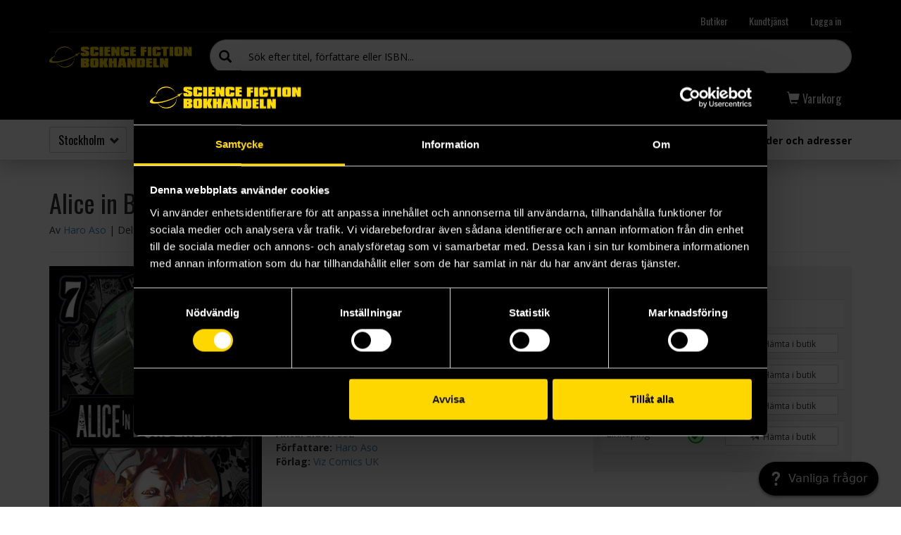

--- FILE ---
content_type: text/html; charset=utf-8
request_url: https://www.sfbok.se/produkt/alice-in-borderland-vol-7-724884
body_size: 16589
content:
<!DOCTYPE html PUBLIC "-//W3C//DTD XHTML+RDFa 1.0//EN"
  "http://www.w3.org/MarkUp/DTD/xhtml-rdfa-1.dtd">
<html class="mobile-menu-closed" lang="sv" dir="ltr">
<head profile="http://www.w3.org/1999/xhtml/vocab">
  <meta charset="utf-8">
  
  <link rel="apple-touch-icon" href="/sites/all/themes/custom/sfbok/img/icons/apple-touch-icon-57x57.png">
  <link rel="apple-touch-icon" sizes="72x72" href="/sites/all/themes/custom/sfbok/img/icons/apple-touch-icon-72x72.png">
  <link rel="apple-touch-icon" sizes="114x114" href="/sites/all/themes/custom/sfbok/img/icons/apple-touch-icon-114x114.png">
  <link rel="apple-touch-icon" sizes="144x144" href="/sites/all/themes/custom/sfbok/img/icons/apple-touch-icon-144x144.png">

  <meta name="facebook-domain-verification" content="wd7s64018qfv0npyezrrcjn78n4473" />
  <meta name="viewport" content="width=device-width, initial-scale=1, maximum-scale=2, user-scalable=yes">
  <meta http-equiv="Content-Type" content="text/html; charset=utf-8" />
<meta name="description" content=""><meta property="og:image" content="https://www.sfbok.se/sites/default/files/styles/large/sfbok/sfbokbilder/724/724884.jpg?bust=1694082738&itok=6hxTAfiR"><meta property="og:title" content="Alice in Borderland Vol 7"><meta property="og:url" content="https://www.sfbok.se/produkt/alice-in-borderland-vol-7-724884"><meta property="og:description" content=""><link rel="alternate"
      type="application/rss+xml"
      title="RSS feed"
      href="/feed" /><link rel="shortcut icon" href="https://www.sfbok.se/sites/all/themes/custom/sfbok/favicon.ico" type="image/vnd.microsoft.icon" />
  <title>Alice in Borderland Vol 7 - Haro Aso (Del 7 i Alice in Borderland) | Science Fiction Bokhandeln</title>
  <link type="text/css" rel="stylesheet" href="https://www.sfbok.se/sites/default/files/css/css_lQaZfjVpwP_oGNqdtWCSpJT1EMqXdMiU84ekLLxQnc4.css" media="all" />
<link type="text/css" rel="stylesheet" href="https://www.sfbok.se/sites/default/files/css/css_hTLrwzbU9bZhjvzx-j5entbJFEHkjJyd6RgHEla8FhA.css" media="all" />
<link type="text/css" rel="stylesheet" href="https://www.sfbok.se/sites/default/files/css/css_ZUkqzCG7feKKen844492TQWKCk6-tGOH3Fc6C50YZK4.css" media="all" />
<link type="text/css" rel="stylesheet" href="https://www.sfbok.se/sites/default/files/css/css_c72Zs0bIG3f6EvDQ4YWqR8HjuI02IYxkzQbPPJUy4Hk.css" media="all" />
<link type="text/css" rel="stylesheet" href="https://www.sfbok.se/sites/default/files/css/css_GJYIYnXLthX4L_SKB7vlroUbX-DKk2QkX0FM3hGllUo.css" media="all" />
<link type="text/css" rel="stylesheet" href="https://www.sfbok.se/sites/default/files/css/css_cTfrA9v1kmdplmlprtzRr1gWAdTIb4CCXhO5y7EPitw.css" media="print" />
  <!-- HTML5 shim and Respond.js for IE8 support of HTML5 elements and media queries -->
  <!--[if lt IE 9]>
    <script src="https://oss.maxcdn.com/html5shiv/3.7.2/html5shiv.min.js"></script>
    <script src="https://oss.maxcdn.com/respond/1.4.2/respond.min.js"></script>
  <![endif]-->
  <script src="https://www.sfbok.se/sites/default/files/js/js_1llt-gMhEYyB1iUrUNNFv553qFTKGAbfxXIBx5feVMU.js"></script>
<script src="https://www.sfbok.se/sites/default/files/js/js_4QJG_UJMGKc_CPmvLeVXcHIoouMRdo7onsW1JkxVj8M.js"></script>
<script src="https://www.sfbok.se/sites/default/files/js/js_XYRK36uM9rIRWMSZ-AgBkZZ8bfJCQlEwWfNxwnN7584.js"></script>
<script>sfbokStores = {"st":["10:00\u201319:00","10:00\u201319:00","10:00\u201319:00","10:00\u201319:00","10:00\u201319:00","10:00\u201318:00","12:00\u201317:00"],"gb":["10:00\u201319:00","10:00\u201319:00","10:00\u201319:00","10:00\u201319:00","10:00\u201319:00","10.00-17.30"," 12.00-16.00"],"ma":["10:00\u201318:30","10:00\u201318:30","10:00\u201318:30","10:00\u201318:30","10:00\u201318:30","10:00-17:00","12:00-16:00"],"lk":["10:00\u201319:00","10:00\u201319:00","10:00\u201319:00","10:00\u201319:00","10:00\u201319:00","10:00\u201317:00","12:00-16:00"]};</script>
<script src="https://www.sfbok.se/sites/default/files/js/js_iDsxK5lZps4xPpHGCWWddI74_cA0E3qhxBSBkdC8bs8.js"></script>
<script src="https://www.sfbok.se/sites/default/files/js/js__JuFmti1OZYyBBidIUJvoDOZg81ze1_8XkKpzZ5SPsY.js"></script>
<script>jQuery.extend(Drupal.settings, {"basePath":"\/","pathPrefix":"","setHasJsCookie":0,"ajaxPageState":{"theme":"sfbok","theme_token":"M-YQAg7fMWdifC9x_UyHeBfAXz6Og1j5grr-cuV_9sg","jquery_version":"2.1","js":{"sites\/all\/modules\/custom\/sfbok_commerce\/includes\/sfbok_commerce.js":1,"sites\/all\/themes\/contrib\/bootstrap\/js\/bootstrap.js":1,"sites\/all\/modules\/contrib\/jquery_update\/replace\/jquery\/2.1\/jquery.min.js":1,"misc\/jquery-extend-3.4.0.js":1,"misc\/jquery-html-prefilter-3.5.0-backport.js":1,"misc\/jquery.once.js":1,"misc\/drupal.js":1,"sites\/all\/modules\/contrib\/jquery_update\/replace\/ui\/ui\/minified\/jquery.ui.core.min.js":1,"sites\/all\/modules\/contrib\/jquery_update\/replace\/ui\/ui\/minified\/jquery.ui.widget.min.js":1,"sites\/all\/modules\/contrib\/jquery_update\/replace\/ui\/ui\/minified\/jquery.ui.position.min.js":1,"misc\/ui\/jquery.ui.position-1.13.0-backport.js":1,"sites\/all\/modules\/contrib\/jquery_update\/replace\/ui\/ui\/minified\/jquery.ui.menu.min.js":1,"sites\/all\/modules\/contrib\/jquery_update\/replace\/ui\/ui\/minified\/jquery.ui.autocomplete.min.js":1,"misc\/form-single-submit.js":1,"misc\/ajax.js":1,"sites\/all\/modules\/custom\/honeypot\/js\/honeypot.js":1,"sites\/all\/modules\/contrib\/jquery_update\/js\/jquery_update.js":1,"public:\/\/languages\/sv_wAbHqsLfRrBsqjW5JrPSR8xWHC2pCDDbxMNwmw73ZC0.js":1,"sites\/all\/libraries\/colorbox\/jquery.colorbox-min.js":1,"sites\/all\/modules\/contrib\/colorbox\/js\/colorbox.js":1,"sites\/all\/modules\/contrib\/colorbox\/styles\/default\/colorbox_style.js":1,"sites\/all\/modules\/custom\/sfbok_commerce\/includes\/sfbok_commerce.pickup.js":1,"sites\/all\/modules\/custom\/sfbok_commerce\/includes\/sfbok_commerce.stock_notify.js":1,"sites\/all\/themes\/contrib\/bootstrap\/js\/misc\/_progress.js":1,"sites\/all\/modules\/custom\/sfb_search\/js\/sfb_search.js":1,"0":1,"sites\/all\/themes\/custom\/sfbok\/owl-carousel\/owl.carousel.min.js":1,"sites\/all\/themes\/custom\/sfbok\/bootstrap\/js\/affix.js":1,"sites\/all\/themes\/custom\/sfbok\/bootstrap\/js\/alert.js":1,"sites\/all\/themes\/custom\/sfbok\/bootstrap\/js\/collapse.js":1,"sites\/all\/themes\/custom\/sfbok\/bootstrap\/js\/modal.js":1,"sites\/all\/themes\/custom\/sfbok\/bootstrap\/js\/tooltip.js":1,"sites\/all\/themes\/custom\/sfbok\/js\/sfbok.js":1,"sites\/all\/themes\/contrib\/bootstrap\/js\/misc\/ajax.js":1},"css":{"modules\/system\/system.base.css":1,"misc\/ui\/jquery.ui.core.css":1,"misc\/ui\/jquery.ui.theme.css":1,"misc\/ui\/jquery.ui.menu.css":1,"misc\/ui\/jquery.ui.autocomplete.css":1,"sites\/all\/modules\/contrib\/date\/date_api\/date.css":1,"sites\/all\/modules\/contrib\/date\/date_popup\/themes\/datepicker.1.7.css":1,"modules\/field\/theme\/field.css":1,"modules\/node\/node.css":1,"sites\/all\/modules\/contrib\/youtube\/css\/youtube.css":1,"sites\/all\/modules\/contrib\/views\/css\/views.css":1,"sites\/all\/modules\/contrib\/ckeditor\/css\/ckeditor.css":1,"sites\/all\/modules\/contrib\/colorbox\/styles\/default\/colorbox_style.css":1,"sites\/all\/modules\/contrib\/ctools\/css\/ctools.css":1,"public:\/\/honeypot\/honeypot.css":1,"sites\/all\/modules\/custom\/sfbok_commerce\/includes\/sfbok_commerce.css":1,"sites\/all\/themes\/custom\/sfbok\/owl-carousel\/owl.carousel.css":1,"sites\/all\/themes\/custom\/sfbok\/owl-carousel\/owl.theme.css":1,"sites\/all\/themes\/custom\/sfbok\/owl-carousel\/owl.transitions.css":1,"sites\/all\/themes\/custom\/sfbok\/less\/style.css.less":1,"sites\/all\/themes\/custom\/sfbok\/less\/print.css.less":1}},"colorbox":{"opacity":"0.85","current":"{current} av {total}","previous":"\u00ab F\u00f6reg\u00e5ende","next":"N\u00e4sta \u00bb","close":"St\u00e4ng","maxWidth":"98%","maxHeight":"98%","fixed":true,"mobiledetect":true,"mobiledevicewidth":"480px","file_public_path":"\/sites\/default\/files","specificPagesDefaultValue":"admin*\nimagebrowser*\nimg_assist*\nimce*\nnode\/add\/*\nnode\/*\/edit\nprint\/*\nprintpdf\/*\nsystem\/ajax\nsystem\/ajax\/*"},"urlIsAjaxTrusted":{"\/sfb\/add-to-cart\/nojs\/724884":true,"\/produkt\/alice-in-borderland-vol-7-724884":true,"\/produkt\/alice-in-borderland-vol-7-724884?destination=volume\/724884":true,"\/sfb\/add-to-cart\/nojs\/708320":true,"\/sfb\/add-to-cart\/nojs\/711424":true,"\/sfb\/add-to-cart\/nojs\/714317":true,"\/sfb\/add-to-cart\/nojs\/717456":true,"\/sfb\/add-to-cart\/nojs\/719854":true,"\/sfb\/add-to-cart\/nojs\/721881":true,"\/sfb\/add-to-cart\/nojs\/726665":true,"\/sfb\/add-to-cart\/nojs\/726642":true},"honeypot":{"jsToken":"js_token:1367594878|BLZhBeJGD4TkzfmBh4nfaFGQ9MddSFx8ZPyp_iHcmQ8"},"bootstrap":{"anchorsFix":0,"anchorsSmoothScrolling":1,"formHasError":1,"popoverEnabled":0,"popoverOptions":{"animation":1,"html":0,"placement":"right","selector":"","trigger":"click","triggerAutoclose":1,"title":"","content":"","delay":0,"container":"body"},"tooltipEnabled":1,"tooltipOptions":{"animation":1,"html":0,"placement":"auto left","selector":"","trigger":"hover focus","delay":0,"container":"body"}}});</script>

  <!-- Google Tag Manager -->
<script>(function(w,d,s,l,i){w[l]=w[l]||[];w[l].push({'gtm.start':
new Date().getTime(),event:'gtm.js'});var f=d.getElementsByTagName(s)[0],
j=d.createElement(s),dl=l!='dataLayer'?'&l='+l:'';j.async=true;j.src=
'https://www.googletagmanager.com/gtm.js?id='+i+dl;f.parentNode.insertBefore(j,f);
})(window,document,'script','dataLayer','GTM-NQNWG69');</script>
<!-- End Google Tag Manager -->

<script src="https://sfbok.kb.kundo.se/js/kundo-knowledge-widget.js" async defer></script>

<!-- Pinterest Tag -->
<script>
!function(e){if(!window.pintrk){window.pintrk = function () {
window.pintrk.queue.push(Array.prototype.slice.call(arguments))};var
  n=window.pintrk;n.queue=[],n.version="3.0";var
  t=document.createElement("script");t.async=!0,t.src=e;var
  r=document.getElementsByTagName("script")[0];
  r.parentNode.insertBefore(t,r)}}("https://s.pinimg.com/ct/core.js");
pintrk('load', '2613928544486');
pintrk('page');
</script>
<noscript>
<img height="1" width="1" style="display:none;" alt=""
  src="https://ct.pinterest.com/v3/?event=init&tid=2613928544486&noscript=1" />
</noscript>
<!-- end Pinterest Tag -->

<script>
pintrk('track', 'pagevisit');
</script>
<noscript>
<img height="1" width="1" style="display:none;" alt=""
  src="https://ct.pinterest.com/v3/?tid=2613928544486&event=pagevisit&noscript=1" />
</noscript>

</head>
<body class="html not-front not-logged-in no-sidebars page-volume page-volume- page-volume-724884" >
  <!-- Google Tag Manager (noscript) -->
  <noscript><iframe src="https://www.googletagmanager.com/ns.html?id=GTM-NQNWG69"
  height="0" width="0" style="display:none;visibility:hidden"></iframe></noscript>
  <!-- End Google Tag Manager (noscript) -->

  <div id="fb-root"></div>
  <script>(function(d, s, id) {
    var js, fjs = d.getElementsByTagName(s)[0];
    if (d.getElementById(id)) return;
    js = d.createElement(s); js.id = id;
    js.src = "//connect.facebook.net/sv_SE/sdk.js#xfbml=1&version=v2.6&appId=1784032658488512";
    fjs.parentNode.insertBefore(js, fjs);
  }(document, 'script', 'facebook-jssdk'));</script>

    
<header id="navbar">
  
  <div class="container">
    <nav class="navbar-top">
      <ul class="nav navbar-nav">
        <li class="hidden-xs">
          <a href="/kontakt">Butiker</a>
        </li>

        <li class="hidden-xs">
          <a href="/info/kontakta-oss">Kundtjänst</a>
        </li>

        <li class="hidden-xs">
                      <a href="#" class="menu-open" data-mlid="login">Logga in</a>
                  </li>

        <li class="hidden-md hidden-lg cart-link">
          <a href="#" class="menu-open" data-mlid="cart">
            <span class="glyphicon glyphicon-shopping-cart"></span> Varukorg
          </a>
        </li>

        <li class="navbar-toggle-menu hidden-md hidden-lg">
          <a href="#">
            <span class="text">Meny</span>
            <span class="glyphicon glyphicon-menu-hamburger"></span>
            <span class="glyphicon glyphicon-remove"></span>
          </a>
        </li>
      </ul>
    </nav>

    <div class="navbar-logo">
      <a href="/">Science Fiction Bokhandeln</a>
    </div>

    <div class="navbar-search">
      <form role="search" action="/search" method="GET">
        <div class="input-group">
          <span class="input-group-addon"><i class="glyphicon glyphicon-search"></i></span>
          <input
            type="text"
            name="keys"
            value=""
            autocomplete="off"
            class="form-control search-form"
            placeholder="Sök efter titel, författare eller ISBN..."
          />
        </div>

        <input type="submit" class="hidden" value="Sök" />
      </form>
    </div>

    <nav class="navbar-middle">
      <ul class="nav navbar-nav navbar-left"><li class="first collapsed menu-978"><a href="/sortiment" title="Sortiment" data-mlid="978" class="menu-open">Sortiment</a></li>
<li class="collapsed menu-979"><a href="/nyheter-kommande" title="Nyheter &amp; Kommande" data-mlid="979" class="menu-open">Nyheter &amp; Kommande</a></li>
<li class="collapsed menu-980"><a href="/tips-topplistor" title="Tips &amp; Topplistor" data-mlid="980" class="menu-open">Tips &amp; Topplistor</a></li>
<li class="last collapsed menu-2213"><a href="/outlet-kampanjer" title="Outlet &amp; Kampanjer" data-mlid="2213" class="menu-open">Outlet &amp; Kampanjer</a></li>
</ul>
      <ul class="nav navbar-nav navbar-right">
        <li class="hidden hidden-md hidden-lg">
          <a href="/kontakt">Butiker</a>
        </li>

        <li class="hidden hidden-md hidden-lg">
          <a href="/info/kontakta-oss">Kundtjänst</a>
        </li>

        <li class="cart-link">
          <a href="#" class="menu-open" data-mlid="cart">
            <span class="glyphicon glyphicon-shopping-cart"></span> <span class="hidden-xs">Varukorg</span>
          </a>
        </li>

        <li class="hidden hidden-md hidden-lg">
                      <a href="#" class="menu-open" data-mlid="login"><span class="glyphicon glyphicon-user"></span> Logga in</a>
                  </li>
      </ul>
    </nav>

    <div class="navbar-bottom">
      <div class="navbar-bottom-cart clearfix menu-content menu-cart">
        <a href="#" class="dropdown-back">
        <span class="glyphicon glyphicon-arrow-left"></span> Huvudmenyn
    </a>        <div id="sfbok-cart-wrapper"></div>      </div>

              <div class="navbar-bottom-login clearfix menu-content menu-login">
          <a href="#" class="dropdown-back">
        <span class="glyphicon glyphicon-arrow-left"></span> Huvudmenyn
    </a>          <form action="/produkt/alice-in-borderland-vol-7-724884?destination=volume/724884" method="post" id="user-login-form" accept-charset="UTF-8"><div><div class="form-item form-item-name form-type-textfield form-group"> <label class="control-label" for="edit-name">Användarnamn eller e-postadress <span class="form-required" title="Detta fält är obligatoriskt.">*</span></label>
<input class="form-control form-text required" type="text" id="edit-name" name="name" value="" size="15" maxlength="60" /></div><div class="form-item form-item-pass form-type-password form-group"> <label class="control-label" for="edit-pass">Lösenord <span class="form-required" title="Detta fält är obligatoriskt.">*</span></label>
<input class="form-control form-text required" type="password" id="edit-pass" name="pass" size="15" maxlength="128" /></div><input type="hidden" name="form_build_id" value="form-nWAWiaOh5cNYIniWKDJhGAJMQwgEKaN4Doya_vNWEWc" />
<input type="hidden" name="form_id" value="user_login_block" />
<div class="help-block clearfix"><span class="green"><span class="glyphicon glyphicon-lock"></span> <b>HTTPS</b></span> inloggningsformuläret postas alltid via en säker anslutning.</div><div class="form-actions form-wrapper form-group" id="edit-actions"><button type="submit" id="edit-submit--3" name="op" value="Logga in" class="btn btn-primary form-submit">Logga in</button>
</div><a class="btn btn-default btn-facebook" href="https://www.facebook.com/v2.12/dialog/oauth?client_id=1784032658488512&redirect_uri=https%3A//www.sfbok.se/fboauth/connect&state=a%3A0%3A%7B%7D&display=popup&scope=email">Logga in med Facebook</a><ul><li><a href="/user/register" title="Skapa ett nytt användarkonto">Skapa nytt konto</a></li>
<li><a href="/user/password" title="Begär nytt lösenord via e-post.">Begär nytt lösenord</a></li>
</ul></div></form>        </div>
      
                        <nav class="navbar-bottom-tree clearfix menu-content menu-978">
            <a href="#" class="dropdown-back">
        <span class="glyphicon glyphicon-arrow-left"></span> Huvudmenyn
    </a>            <ul class="menu nav"><li class="first expanded menu-438"><a href="/sortiment/bocker" title="Böcker" data-mlid="438" class="menu-open">Böcker</a><a href="#" class="glyphicon-plus glyphicon expand"></a><div class="submenu level-1"><ul class="menu nav"><li class="first expanded menu-463"><a href="/sortiment/bocker/skonlitterart" title="Romaner &amp; antologier" data-mlid="463" class="menu-open">Skönlitterärt</a><a href="#" class="glyphicon-plus glyphicon expand"></a><div class="submenu level-2"><ul class="menu nav"><li class="first leaf menu-2132"><a href="https://www.sfbok.se/tag/bokbox" title="" data-mlid="2132" class="menu-open">Bokboxar</a></li>
<li class="leaf menu-2249"><a href="https://www.sfbok.se/tag/danmei" title="" data-mlid="2249" class="menu-open">Danmei</a></li>
<li class="leaf menu-1751"><a href="/forfattare" title="" data-mlid="1751" class="menu-open">Alla författare</a></li>
<li class="leaf menu-1747"><a href="/serie?letter=all&amp;genre=all&amp;product_type_id=101" title="" data-mlid="1747" class="menu-open">Alla bokserier</a></li>
<li class="leaf menu-467"><a href="/sortiment/bocker/skonlitterart/fantasy" title="Fantasy" data-mlid="467" class="menu-open">Fantasy</a></li>
<li class="leaf menu-472"><a href="/sortiment/bocker/skonlitterart/science-fiction" title="Science fiction" data-mlid="472" class="menu-open">Science fiction</a></li>
<li class="leaf menu-474"><a href="/sortiment/bocker/skonlitterart/skrack-urban-fantasy" title="Skräck" data-mlid="474" class="menu-open">Skräck &amp; urban fantasy</a></li>
<li class="leaf menu-2175"><a href="/sortiment/bocker/skonlitterart/romans" title="Romans" data-mlid="2175" class="menu-open">Romans</a></li>
<li class="leaf menu-466"><a href="/sortiment/bocker/skonlitterart/deckare-historiskt" title="Deckare" data-mlid="466" class="menu-open">Deckare &amp; historiskt</a></li>
<li class="leaf menu-476"><a href="/sortiment/bocker/skonlitterart/fran-spelvarlden" title="Spelböcker" data-mlid="476" class="menu-open">Från spelvärlden</a></li>
<li class="last leaf menu-1440"><a href="/sortiment/bocker/skonlitterart/novellsamlingar-antologier" title="Novellsamlingar &amp; antologier" data-mlid="1440" class="menu-open">Novellsamlingar &amp; antologier</a></li>
</ul></div></li>
<li class="expanded menu-470"><a href="/sortiment/bocker/klassiker" title="Övrig skönlitteratur" data-mlid="470" class="menu-open">Klassiker</a><a href="#" class="glyphicon-plus glyphicon expand"></a><div class="submenu level-2"><ul class="menu nav"><li class="first leaf menu-2078"><a href="/forlag/barnes-noble-20811" title="" data-mlid="2078" class="menu-open">Barnes &amp; Noble</a></li>
<li class="leaf menu-2040"><a href="/forlag/macmillan-collectors-library-20635" title="" data-mlid="2040" class="menu-open">Macmillan Collector&#039;s Library</a></li>
<li class="leaf menu-1496"><a href="/sida/sf-och-fantasy-masterworks" title="" data-mlid="1496" class="menu-open">SF och Fantasy Masterworks</a></li>
<li class="leaf menu-2168"><a href="/sortiment/bocker/klassiker/canterbury-classics" title="Canterbury Classics" data-mlid="2168" class="menu-open">Canterbury Classics</a></li>
<li class="leaf menu-2169"><a href="/sortiment/bocker/klassiker/flame-tree" title="Flame Tree" data-mlid="2169" class="menu-open">Flame Tree</a></li>
<li class="last leaf menu-2167"><a href="/sortiment/bocker/klassiker/penguin-clothbound" title="Penguin Clothbound" data-mlid="2167" class="menu-open">Penguin Clothbound</a></li>
</ul></div></li>
<li class="expanded menu-447"><a href="/sortiment/bocker/non-fiction" title="Facklitteratur" data-mlid="447" class="menu-open">Non-fiction</a><a href="#" class="glyphicon-plus glyphicon expand"></a><div class="submenu level-2"><ul class="menu nav"><li class="first leaf menu-455"><a href="/sortiment/bocker/non-fiction/bocker-om-spel" title="Övriga fackböcker" data-mlid="455" class="menu-open">Böcker om spel</a></li>
<li class="leaf menu-449"><a href="/sortiment/bocker/non-fiction/film-tv" title="Om film" data-mlid="449" class="menu-open">Film &amp; tv</a></li>
<li class="leaf menu-451"><a href="/sortiment/bocker/non-fiction/historia" title="Om historia" data-mlid="451" class="menu-open">Historia</a></li>
<li class="leaf menu-452"><a href="/sortiment/bocker/non-fiction/litteratur" title="Om litteratur" data-mlid="452" class="menu-open">Litteratur</a></li>
<li class="leaf menu-2006"><a href="/sortiment/bocker/non-fiction/larobocker" title="Läroböcker" data-mlid="2006" class="menu-open">Läroböcker</a></li>
<li class="leaf menu-454"><a href="/sortiment/bocker/non-fiction/naturvetenskap" title="Om naturvetenskap" data-mlid="454" class="menu-open">Naturvetenskap</a></li>
<li class="leaf menu-456"><a href="/sortiment/bocker/non-fiction/myt-religion" title="Om myt &amp; religion" data-mlid="456" class="menu-open">Myt &amp; religion</a></li>
<li class="last leaf menu-457"><a href="/sortiment/bocker/non-fiction/ovrig-facklitteratur" title="Om subkultur" data-mlid="457" class="menu-open">Övrig facklitteratur</a></li>
</ul></div></li>
<li class="expanded menu-464"><a href="/sortiment/bocker/barn-ungdom" title="Barnböcker" data-mlid="464" class="menu-open">Barn &amp; ungdom</a><a href="#" class="glyphicon-plus glyphicon expand"></a><div class="submenu level-2"><ul class="menu nav"><li class="first leaf menu-2222"><a href="/sortiment/bocker/barn-ungdom/borja-lasa" title="Börja läsa" data-mlid="2222" class="menu-open">Börja läsa</a></li>
<li class="leaf menu-2171"><a href="/sortiment/bocker/barn-ungdom/bilderbocker" title="Bilderböcker" data-mlid="2171" class="menu-open">Bilderböcker</a></li>
<li class="leaf menu-2172"><a href="/sortiment/bocker/barn-ungdom/barnbocker" title="Barnböcker" data-mlid="2172" class="menu-open">Barnböcker</a></li>
<li class="leaf menu-477"><a href="/sortiment/bocker/barn-ungdom/ungdomsbocker" title="Ungdomsböcker" data-mlid="477" class="menu-open">Ungdomsböcker</a></li>
<li class="last leaf menu-2173"><a href="/sortiment/bocker/barn-ungdom/young-adult" title="Young adult" data-mlid="2173" class="menu-open">Young adult</a></li>
</ul></div></li>
<li class="expanded menu-2185"><a href="/sortiment/bocker/pyssel" title="Pyssel" data-mlid="2185" class="menu-open">Pyssel</a><a href="#" class="glyphicon-plus glyphicon expand"></a><div class="submenu level-2"><ul class="menu nav"><li class="first leaf menu-2234"><a href="/sortiment/bocker/pyssel/hantverk-pyssel" title="Hantverk &amp; pyssel" data-mlid="2234" class="menu-open">Hantverk &amp; pyssel</a></li>
<li class="last leaf menu-2235"><a href="/sortiment/bocker/pyssel/teckna-mala" title="Teckna &amp; måla" data-mlid="2235" class="menu-open">Teckna &amp; måla</a></li>
</ul></div></li>
<li class="leaf menu-2080"><a href="/sortiment/bocker/japansk-bokimport" title="Japansk bokimport" data-mlid="2080" class="menu-open">Japansk bokimport</a></li>
<li class="leaf menu-2005"><a href="/sortiment/bocker/kokbocker" title="Kokböcker" data-mlid="2005" class="menu-open">Kokböcker</a></li>
<li class="leaf menu-469"><a href="/sortiment/bocker/humorbocker" title="Humorböcker" data-mlid="469" class="menu-open">Humorböcker</a></li>
<li class="last collapsed menu-459"><a href="/sortiment/bocker/konstbocker" title="Konst &amp; pyssel" data-mlid="459" class="menu-open">Konstböcker</a></li>
</ul></div></li>
<li class="expanded menu-615"><a href="/sortiment/manga-comics" title="Tecknat &amp; tidningar" data-mlid="615" class="menu-open">Manga &amp; comics</a><a href="#" class="glyphicon-plus glyphicon expand"></a><div class="submenu level-1"><ul class="menu nav"><li class="first leaf menu-2075"><a href="/tag/tecknad-barnserie" title="" data-mlid="2075" class="menu-open">Tecknade barnserier</a></li>
<li class="expanded menu-616"><a href="/sortiment/manga-comics/manga" title="Manga" data-mlid="616" class="menu-open">Manga</a><a href="#" class="glyphicon-plus glyphicon expand"></a><div class="submenu level-2"><ul class="menu nav"><li class="first leaf menu-2120"><a href="https://www.sfbok.se/tag/manga-samlingsbox" title="" data-mlid="2120" class="menu-open">Mangaboxar</a></li>
<li class="leaf menu-2231"><a href="https://www.sfbok.se/tag/samlarutgava-manga" title="" data-mlid="2231" class="menu-open">Samlarutgåvor - Manga</a></li>
<li class="leaf menu-2149"><a href="https://www.sfbok.se/serie/the-apothecary-diaries-12377" title="" data-mlid="2149" class="menu-open">Apothecary Diaries</a></li>
<li class="leaf menu-2141"><a href="https://www.sfbok.se/forfattare/kentaro-miura-11159" title="" data-mlid="2141" class="menu-open">Berserk</a></li>
<li class="leaf menu-2142"><a href="https://www.sfbok.se/serie/chainsaw-man-12607" title="" data-mlid="2142" class="menu-open">Chainsaw Man</a></li>
<li class="leaf menu-2217"><a href="https://www.sfbok.se/serie/frieren-beyond-journeys-end-13598" title="" data-mlid="2217" class="menu-open">Frieren Beyond Journey&#039;s End</a></li>
<li class="leaf menu-2144"><a href="https://www.sfbok.se/serie/jujutsu-kaisen-12126" title="" data-mlid="2144" class="menu-open">Jujutsu Kaisen</a></li>
<li class="leaf menu-2146"><a href="https://www.sfbok.se/serie/my-hero-academia-9032" title="" data-mlid="2146" class="menu-open">My Hero Academia</a></li>
<li class="leaf menu-2218"><a href="https://www.sfbok.se/forfattare/eiichiro-oda-3309" title="" data-mlid="2218" class="menu-open">One Piece</a></li>
<li class="leaf menu-2147"><a href="https://www.sfbok.se/serie/spy-x-family-12450" title="" data-mlid="2147" class="menu-open">Spy x Family</a></li>
<li class="leaf menu-2148"><a href="https://www.sfbok.se/serie/witch-hat-atelier-11267" title="" data-mlid="2148" class="menu-open">Witch Hat Atelier</a></li>
<li class="leaf menu-621"><a href="/sortiment/manga-comics/manga/yaoi-yuri" title="Yaoi &amp; yuri" data-mlid="621" class="menu-open">Yaoi &amp; yuri</a></li>
<li class="last leaf menu-2166"><a href="/sortiment/manga-comics/manga/manga-pa-japanska" title="Manga på japanska" data-mlid="2166" class="menu-open">Manga på japanska</a></li>
</ul></div></li>
<li class="last expanded menu-622"><a href="/sortiment/manga-comics/comics" title="Tecknade serier (ej manga)" data-mlid="622" class="menu-open">Comics</a><a href="#" class="glyphicon-plus glyphicon expand"></a><div class="submenu level-2"><ul class="menu nav"><li class="first leaf menu-2119"><a href="https://www.sfbok.se/forlag/marvel-comics-19576" title="" data-mlid="2119" class="menu-open">Marvel Comics</a></li>
<li class="leaf menu-2117"><a href="https://www.sfbok.se/forlag/dc-comics-20817" title="" data-mlid="2117" class="menu-open">DC Comics</a></li>
<li class="leaf menu-2118"><a href="https://www.sfbok.se/forlag/image-comics-19135" title="" data-mlid="2118" class="menu-open">Image Comics</a></li>
<li class="last leaf menu-2127"><a href="https://www.sfbok.se/forlag/cobolt-20090" title="" data-mlid="2127" class="menu-open">Cobolt</a></li>
</ul></div></li>
</ul></div></li>
<li class="expanded menu-600"><a href="/sortiment/spel-pussel" title="Spel" data-mlid="600" class="menu-open">Spel &amp; pussel</a><a href="#" class="glyphicon-plus glyphicon expand"></a><div class="submenu level-1"><ul class="menu nav"><li class="first expanded menu-601"><a href="/sortiment/spel-pussel/bradspel" title="Brädspel" data-mlid="601" class="menu-open">Brädspel</a><a href="#" class="glyphicon-plus glyphicon expand"></a><div class="submenu level-2"><ul class="menu nav"><li class="first leaf menu-2206"><a href="/sortiment/spel-pussel/bradspel/samarbetsspel" title="Samarbetsspel" data-mlid="2206" class="menu-open">Samarbetsspel</a></li>
<li class="leaf menu-602"><a href="/sortiment/spel-pussel/bradspel/expansioner" title="Bräd- &amp; figurspel: bakgrund" data-mlid="602" class="menu-open">Expansioner</a></li>
<li class="leaf menu-2204"><a href="/sortiment/spel-pussel/bradspel/escape-roomspel" title="Escape room-spel" data-mlid="2204" class="menu-open">Escape Roomspel</a></li>
<li class="last leaf menu-2205"><a href="/sortiment/spel-pussel/bradspel/barn-familjespel" title="Barn &amp; familjespel" data-mlid="2205" class="menu-open">Barn &amp; familjespel</a></li>
</ul></div></li>
<li class="expanded menu-603"><a href="/sortiment/spel-pussel/figurspel" title="Bräd- &amp; figurspel: regler" data-mlid="603" class="menu-open">Figurspel</a><a href="#" class="glyphicon-plus glyphicon expand"></a><div class="submenu level-2"><ul class="menu nav"><li class="first leaf menu-2125"><a href="https://www.sfbok.se/stort-spel/blood-bowl" title="" data-mlid="2125" class="menu-open">Blood Bowl</a></li>
<li class="leaf menu-2248"><a href="https://www.sfbok.se/stort-spel/bolt-action" title="" data-mlid="2248" class="menu-open">Bolt Action</a></li>
<li class="leaf menu-2128"><a href="https://www.sfbok.se/stort-spel/warhammer-40000" title="" data-mlid="2128" class="menu-open">Warhammer 40.000</a></li>
<li class="leaf menu-2130"><a href="https://www.sfbok.se/stort-spel/warhammer-age-of-sigmar" title="" data-mlid="2130" class="menu-open">Warhammer Age of Sigmar</a></li>
<li class="last leaf menu-2124"><a href="https://www.sfbok.se/stort-spel/warhammer/the-old-world" title="" data-mlid="2124" class="menu-open">Warhammer The Old World</a></li>
</ul></div></li>
<li class="expanded menu-610"><a href="/sortiment/spel-pussel/rollspel" title="Rollspel" data-mlid="610" class="menu-open">Rollspel</a><a href="#" class="glyphicon-plus glyphicon expand"></a><div class="submenu level-2"><ul class="menu nav"><li class="first leaf menu-2111"><a href="https://www.sfbok.se/stort-spel/basic-role-playing-system/call-of-cthulhu/sverige" title="" data-mlid="2111" class="menu-open">Call of Cthulhu: Sverige</a></li>
<li class="leaf menu-2113"><a href="https://www.sfbok.se/stort-spel/ar-noll-system/coriolis" title="" data-mlid="2113" class="menu-open">Coriolis</a></li>
<li class="leaf menu-2108"><a href="https://www.sfbok.se/stort-spel/basic-role-playing-system/delta-green" title="" data-mlid="2108" class="menu-open">Delta Green</a></li>
<li class="leaf menu-2105"><a href="https://www.sfbok.se/stort-spel/drakar-och-demoner" title="" data-mlid="2105" class="menu-open">Drakar och Demoner</a></li>
<li class="leaf menu-2104"><a href="https://www.sfbok.se/stort-spel/dungeons-dragons" title="" data-mlid="2104" class="menu-open">Dungeons &amp; Dragons</a></li>
<li class="leaf menu-2112"><a href="https://www.sfbok.se/stort-spel/ar-noll-system/mutant-ar-noll" title="" data-mlid="2112" class="menu-open">Mutant År Noll</a></li>
<li class="leaf menu-2110"><a href="https://www.sfbok.se/stort-spel/ar-noll-system/nordiska-vasen" title="" data-mlid="2110" class="menu-open">Nordiska väsen</a></li>
<li class="leaf menu-2106"><a href="https://www.sfbok.se/stort-spel/osr-old-school-revival" title="" data-mlid="2106" class="menu-open">Old School Revival</a></li>
<li class="leaf menu-2109"><a href="https://www.sfbok.se/stort-spel/pathfinder-2nd-edition-rpg" title="" data-mlid="2109" class="menu-open">Pathfinder 2nd edition</a></li>
<li class="leaf menu-2107"><a href="https://www.sfbok.se/stort-spel/basic-role-playing-system/runequest/glorantha" title="" data-mlid="2107" class="menu-open">Runequest: Glorantha</a></li>
<li class="last leaf menu-1979"><a href="/sortiment/spel-pussel/rollspel/rollspelsminiatyrer" title="Rollspelsminiatyrer" data-mlid="1979" class="menu-open">Rollspelsminiatyrer</a></li>
</ul></div></li>
<li class="expanded menu-606"><a href="/sortiment/spel-pussel/kortspel" title="Kortspel" data-mlid="606" class="menu-open">Kortspel</a><a href="#" class="glyphicon-plus glyphicon expand"></a><div class="submenu level-2"><ul class="menu nav"><li class="first leaf menu-2115"><a href="https://www.sfbok.se/stort-spel/disney-lorcana-tcg" title="" data-mlid="2115" class="menu-open">Disney Lorcana TCG</a></li>
<li class="leaf menu-1999"><a href="/sortiment/spel-pussel/kortspel/expansioner" title="Expansioner till kortspel" data-mlid="1999" class="menu-open">Expansioner</a></li>
<li class="leaf menu-2116"><a href="https://www.sfbok.se/stort-spel/magic-the-gathering" title="" data-mlid="2116" class="menu-open">Magic the Gathering</a></li>
<li class="last leaf menu-2114"><a href="https://www.sfbok.se/stort-spel/pokemon-trading-card-game" title="" data-mlid="2114" class="menu-open">Pokemon Trading Card Game</a></li>
</ul></div></li>
<li class="expanded menu-1126"><a href="/sortiment/spel-pussel/soloaventyr" title="Soloäventyr" data-mlid="1126" class="menu-open">Soloäventyr</a><a href="#" class="glyphicon-plus glyphicon expand"></a><div class="submenu level-2"><ul class="menu nav"><li class="first last leaf menu-2129"><a href="https://www.sfbok.se/stort-spel/ensamma-vargen" title="" data-mlid="2129" class="menu-open">Ensamma Vargen</a></li>
</ul></div></li>
<li class="expanded menu-1805"><a href="/sortiment/spel-pussel/tarningar-speltillbehor" title="Tärningar &amp; speltillbehör" data-mlid="1805" class="menu-open">Tärningar &amp; speltillbehör</a><a href="#" class="glyphicon-plus glyphicon expand"></a><div class="submenu level-2"><ul class="menu nav"><li class="first leaf menu-2000"><a href="/sortiment/spel-pussel/tarningar-speltillbehor/hobbyfarg" title="Hobbyfärg" data-mlid="2000" class="menu-open">Hobbyfärg</a></li>
<li class="leaf menu-2001"><a href="/sortiment/spel-pussel/tarningar-speltillbehor/penslar-hobbyverktyg" title="Penslar &amp; hobbyverktyg" data-mlid="2001" class="menu-open">Penslar &amp; hobbyverktyg</a></li>
<li class="leaf menu-2002"><a href="/sortiment/spel-pussel/tarningar-speltillbehor/tarningar" title="Tärningar" data-mlid="2002" class="menu-open">Tärningar</a></li>
<li class="leaf menu-2003"><a href="/sortiment/spel-pussel/tarningar-speltillbehor/plastfickor-album" title="Kortfickor &amp; album" data-mlid="2003" class="menu-open">Plastfickor &amp; album</a></li>
<li class="last leaf menu-2004"><a href="/sortiment/spel-pussel/tarningar-speltillbehor/terrang" title="Terräng" data-mlid="2004" class="menu-open">Terräng</a></li>
</ul></div></li>
<li class="leaf menu-2165"><a href="/sortiment/spel-pussel/partyspel" title="Partyspel" data-mlid="2165" class="menu-open">Partyspel</a></li>
<li class="leaf menu-2016"><a href="/sortiment/spel-pussel/pussel" title="Pussel &amp; lek" data-mlid="2016" class="menu-open">Pussel</a></li>
<li class="last expanded menu-439"><a href="/sortiment/bocker-tidningar/magasin" title="Tidskrifter" data-mlid="439" class="menu-open">Magasin</a></li>
</ul></div></li>
<li class="expanded menu-559"><a href="/sortiment/prylar-klader" title="Prylar &amp; kläder" data-mlid="559" class="menu-open">Prylar &amp; kläder</a><a href="#" class="glyphicon-plus glyphicon expand"></a><div class="submenu level-1"><ul class="menu nav"><li class="first expanded menu-576"><a href="/sortiment/prylar-klader/import-fran-japan" title="Japanimport" data-mlid="576" class="menu-open">Import från Japan</a><a href="#" class="glyphicon-plus glyphicon expand"></a><div class="submenu level-2"><ul class="menu nav"><li class="first leaf menu-2150"><a href="/sortiment/prylar-klader/import-fran-japan/accessoarer" title="Accessoar" data-mlid="2150" class="menu-open">Accessoarer</a></li>
<li class="leaf menu-2152"><a href="/sortiment/prylar-klader/import-fran-japan/figurer-plushies-fran-japan" title="Figurer &amp; Plushies" data-mlid="2152" class="menu-open">Figurer &amp; Plushies från Japan</a></li>
<li class="leaf menu-2153"><a href="/sortiment/prylar-klader/import-fran-japan/hem-inredning" title="För hemmet" data-mlid="2153" class="menu-open">Hem &amp; inredning</a></li>
<li class="last leaf menu-2151"><a href="/sortiment/prylar-klader/import-fran-japan/pappersvaror" title="Pappersvaror" data-mlid="2151" class="menu-open">Pappersvaror</a></li>
</ul></div></li>
<li class="expanded menu-2015"><a href="/sortiment/prylar-klader/hem-inredning" title="Hem &amp; inredning" data-mlid="2015" class="menu-open">Hem &amp; inredning</a><a href="#" class="glyphicon-plus glyphicon expand"></a><div class="submenu level-2"><ul class="menu nav"><li class="first leaf menu-2013"><a href="/sortiment/prylar-klader/hem-inredning/affischer" title="Affischer &amp; kort" data-mlid="2013" class="menu-open">Affischer</a></li>
<li class="leaf menu-2162"><a href="/sortiment/prylar-klader/hem-inredning/glas-flaskor" title="Glas &amp; flaskor" data-mlid="2162" class="menu-open">Glas &amp; flaskor</a></li>
<li class="leaf menu-2160"><a href="/sortiment/prylar-klader/hem-inredning/inredning" title="Inredning" data-mlid="2160" class="menu-open">Inredning</a></li>
<li class="leaf menu-2164"><a href="/sortiment/prylar-klader/hem-inredning/kok" title="Kök" data-mlid="2164" class="menu-open">Kök</a></li>
<li class="leaf menu-2163"><a href="/sortiment/prylar-klader/hem-inredning/kuddar-filtar" title="Kuddar &amp; filtar" data-mlid="2163" class="menu-open">Kuddar &amp; filtar</a></li>
<li class="last leaf menu-2161"><a href="/sortiment/prylar-klader/hem-inredning/muggar" title="Muggar" data-mlid="2161" class="menu-open">Muggar</a></li>
</ul></div></li>
<li class="expanded menu-2014"><a href="/sortiment/prylar-klader/pappersvaror" title="Pappersvaror" data-mlid="2014" class="menu-open">Pappersvaror</a><a href="#" class="glyphicon-plus glyphicon expand"></a><div class="submenu level-2"><ul class="menu nav"><li class="first leaf menu-2176"><a href="/sortiment/prylar-klader/pappersvaror/anteckningsbocker" title="Anteckningsböcker" data-mlid="2176" class="menu-open">Anteckningsböcker</a></li>
<li class="leaf menu-2177"><a href="/sortiment/prylar-klader/pappersvaror/bokmarken" title="Bokmärken" data-mlid="2177" class="menu-open">Bokmärken</a></li>
<li class="leaf menu-2178"><a href="/sortiment/prylar-klader/pappersvaror/klistermarken-album" title="Klistermärken &amp; album" data-mlid="2178" class="menu-open">Klistermärken &amp; album</a></li>
<li class="leaf menu-2184"><a href="/sortiment/prylar-klader/pappersvaror/kort" title="Kort" data-mlid="2184" class="menu-open">Kort</a></li>
<li class="leaf menu-2179"><a href="/sortiment/prylar-klader/pappersvaror/mappar" title="Mappar" data-mlid="2179" class="menu-open">Mappar</a></li>
<li class="leaf menu-2181"><a href="/sortiment/prylar-klader/pappersvaror/pennor" title="Pennor" data-mlid="2181" class="menu-open">Pennor</a></li>
<li class="leaf menu-2182"><a href="/sortiment/prylar-klader/pappersvaror/pennskrin" title="Pennskrin" data-mlid="2182" class="menu-open">Pennskrin</a></li>
<li class="leaf menu-2180"><a href="/sortiment/prylar-klader/pappersvaror/skissbocker" title="Skissböcker" data-mlid="2180" class="menu-open">Skissböcker</a></li>
<li class="last leaf menu-2183"><a href="/sortiment/prylar-klader/pappersvaror/suddgummin" title="Suddgummin" data-mlid="2183" class="menu-open">Suddgummin</a></li>
</ul></div></li>
<li class="expanded menu-2011"><a href="/sortiment/prylar-klader/klader" title="Kläder" data-mlid="2011" class="menu-open">Kläder</a><a href="#" class="glyphicon-plus glyphicon expand"></a><div class="submenu level-2"><ul class="menu nav"><li class="first leaf menu-2154"><a href="/sortiment/prylar-klader/klader/halsdukar" title="Haldukar" data-mlid="2154" class="menu-open">Halsdukar</a></li>
<li class="leaf menu-2155"><a href="/sortiment/prylar-klader/klader/harry-potter-rockar" title="Harry Potter Rockar" data-mlid="2155" class="menu-open">Harry Potter-rockar</a></li>
<li class="leaf menu-2156"><a href="/sortiment/prylar-klader/klader/mossor-kepsar" title="Mössor &amp; kepsar" data-mlid="2156" class="menu-open">Mössor &amp; kepsar</a></li>
<li class="leaf menu-2157"><a href="/sortiment/prylar-klader/klader/strumpor" title="Strumpor" data-mlid="2157" class="menu-open">Strumpor</a></li>
<li class="leaf menu-2158"><a href="/sortiment/prylar-klader/klader/t-shirts" title="T-shirts" data-mlid="2158" class="menu-open">T-shirts</a></li>
<li class="last leaf menu-2159"><a href="/sortiment/prylar-klader/klader/trojor" title="Tröjor" data-mlid="2159" class="menu-open">Tröjor</a></li>
</ul></div></li>
<li class="expanded menu-2012"><a href="/sortiment/prylar-klader/accessoarer" title="Accessoarer" data-mlid="2012" class="menu-open">Accessoarer</a><a href="#" class="glyphicon-plus glyphicon expand"></a><div class="submenu level-2"><ul class="menu nav"><li class="first leaf menu-2187"><a href="/sortiment/prylar-klader/accessoarer/nyckelringar-hangen" title="Nyckelringar &amp; hängen" data-mlid="2187" class="menu-open">Nyckelringar &amp; hängen</a></li>
<li class="leaf menu-2191"><a href="/sortiment/prylar-klader/accessoarer/planbocker" title="Plånböcker" data-mlid="2191" class="menu-open">Plånböcker</a></li>
<li class="leaf menu-2192"><a href="/sortiment/prylar-klader/accessoarer/slipsar" title="Slipsar" data-mlid="2192" class="menu-open">Slipsar</a></li>
<li class="leaf menu-2186"><a href="/sortiment/prylar-klader/accessoarer/pins" title="Pins" data-mlid="2186" class="menu-open">Pins</a></li>
<li class="leaf menu-2188"><a href="/sortiment/prylar-klader/accessoarer/smycken" title="Smycken" data-mlid="2188" class="menu-open">Smycken</a></li>
<li class="leaf menu-2190"><a href="/sortiment/prylar-klader/accessoarer/solfjadrar" title="Solfjädrar" data-mlid="2190" class="menu-open">Solfjädrar</a></li>
<li class="last leaf menu-2189"><a href="/sortiment/prylar-klader/accessoarer/totes-vaskor" title="Totes &amp; väskor" data-mlid="2189" class="menu-open">Totes &amp; väskor</a></li>
</ul></div></li>
<li class="expanded menu-1995"><a href="/sortiment/prylar-klader/samlarprylar" title="Samlarprylar" data-mlid="1995" class="menu-open">Samlarprylar</a><a href="#" class="glyphicon-plus glyphicon expand"></a><div class="submenu level-2"><ul class="menu nav"><li class="first leaf menu-2009"><a href="/sortiment/prylar-klader/samlarprylar/musik-audiodramatik" title="Musik &amp; teater" data-mlid="2009" class="menu-open">Musik &amp; audiodramatik</a></li>
<li class="leaf menu-2236"><a href="/sortiment/prylar-klader/samlarprylar/capsule" title="Capsule" data-mlid="2236" class="menu-open">Capsule</a></li>
<li class="leaf menu-2194"><a href="/sortiment/prylar-klader/samlarprylar/plushies" title="Plushies" data-mlid="2194" class="menu-open">Plushies</a></li>
<li class="leaf menu-2193"><a href="/sortiment/prylar-klader/samlarprylar/samlarfigurer" title="Samlarfigurer" data-mlid="2193" class="menu-open">Samlarfigurer</a></li>
<li class="last leaf menu-2195"><a href="/sortiment/prylar-klader/samlarprylar/replikor" title="Replikor" data-mlid="2195" class="menu-open">Replikor</a></li>
</ul></div></li>
<li class="leaf menu-563"><a href="/sortiment/prylar-klader/kalendrar" title="Kalendrar" data-mlid="563" class="menu-open">Kalendrar</a></li>
<li class="last leaf menu-2233"><a href="/sortiment/prylar-klader/byggmodeller" title="Byggmodeller" data-mlid="2233" class="menu-open">Byggmodeller</a></li>
</ul></div></li>
<li class="last expanded menu-2196"><a href="/tips-topplistor/universum" title="Teman" data-mlid="2196" class="menu-open">Universum</a><a href="#" class="glyphicon-plus glyphicon expand"></a><div class="submenu level-1"><ul class="menu nav"><li class="first expanded menu-2219"><a href="/sortiment/universum/minecraft" title="Minecraft" data-mlid="2219" class="menu-open">Minecraft</a><a href="#" class="glyphicon-plus glyphicon expand"></a><div class="submenu level-2"><ul class="menu nav"><li class="first leaf menu-2221"><a href="/sortiment/universum/minecraft/minecraftprylar" title="Minecraftprylar" data-mlid="2221" class="menu-open">Minecraftprylar</a></li>
<li class="last leaf menu-2220"><a href="/sortiment/universum/minecraft/minecraftbocker" title="Minecraftböcker" data-mlid="2220" class="menu-open">Minecraftböcker</a></li>
</ul></div></li>
<li class="leaf menu-2199"><a href="/sortiment/universum/tintin" title="Tintin" data-mlid="2199" class="menu-open">Tintin</a></li>
<li class="leaf menu-2198"><a href="/tips-topplistor/universum/studio-ghibli" title="Ghibli" data-mlid="2198" class="menu-open">Studio Ghibli</a></li>
<li class="leaf menu-2201"><a href="/tips-topplistor/universum/star-wars" title="Star Wars" data-mlid="2201" class="menu-open">Star Wars</a></li>
<li class="leaf menu-2202"><a href="/tips-topplistor/universum/pokemon" title="Pokémon" data-mlid="2202" class="menu-open">Pokémon</a></li>
<li class="leaf menu-2197"><a href="/tips-topplistor/universum/mumin" title="Mumin" data-mlid="2197" class="menu-open">Mumin</a></li>
<li class="leaf menu-2203"><a href="/sortiment/universum/lord-of-the-rings" title="Lord of the Rings" data-mlid="2203" class="menu-open">Lord of the Rings</a></li>
<li class="last leaf menu-2200"><a href="/tips-topplistor/universum/harry-potter" title="Harry Potter" data-mlid="2200" class="menu-open">Harry Potter</a></li>
</ul></div></li>
</ul>          </nav>
                                <nav class="navbar-bottom-tree clearfix menu-content menu-979">
            <a href="#" class="dropdown-back">
        <span class="glyphicon glyphicon-arrow-left"></span> Huvudmenyn
    </a>            <ul class="menu nav"><li class="first expanded menu-523"><a href="/nyheter-kommande/veckans-nyheter" title="Veckans nyheter" data-mlid="523" class="menu-open">Veckans nyheter</a><a href="#" class="glyphicon-plus glyphicon expand"></a><div class="submenu level-1"><ul class="menu nav"><li class="first leaf menu-524"><a href="/nyheter-kommande/veckans-nyheter/bocker" title="Böcker &amp; tidningar" data-mlid="524" class="menu-open">Böcker</a></li>
<li class="leaf menu-544"><a href="/nyheter-kommande/veckans-nyheter/spel" title="Spel" data-mlid="544" class="menu-open">Spel</a></li>
<li class="leaf menu-554"><a href="/nyheter-kommande/veckans-nyheter/manga-comics" title="Tecknade serier" data-mlid="554" class="menu-open">Manga &amp; comics</a></li>
<li class="last leaf menu-540"><a href="/nyheter-kommande/veckans-nyheter/prylar-klader" title="Prylar &amp; kläder" data-mlid="540" class="menu-open">Prylar &amp; kläder</a></li>
</ul></div></li>
<li class="expanded menu-1522"><a href="/nyheter-kommande/manadens-nyheter" title="Månadens nyheter" data-mlid="1522" class="menu-open">Månadens nyheter</a><a href="#" class="glyphicon-plus glyphicon expand"></a><div class="submenu level-1"><ul class="menu nav"><li class="first leaf menu-1523"><a href="/nyheter-kommande/manadens-nyheter/bocker" title="Böcker &amp; tidningar" data-mlid="1523" class="menu-open">Böcker</a></li>
<li class="leaf menu-1531"><a href="/nyheter-kommande/manadens-nyheter/spel" title="Spel" data-mlid="1531" class="menu-open">Spel</a></li>
<li class="leaf menu-1535"><a href="/nyheter-kommande/manadens-nyheter/manga-comics" title="Tecknade serier" data-mlid="1535" class="menu-open">Manga &amp; comics</a></li>
<li class="last leaf menu-1538"><a href="/nyheter-kommande/manadens-nyheter/prylar-klader" title="Prylar &amp; kläder" data-mlid="1538" class="menu-open">Prylar &amp; kläder</a></li>
</ul></div></li>
<li class="last expanded menu-502"><a href="/nyheter-kommande/kommande-titlar" title="Förboka kommande" data-mlid="502" class="menu-open">Kommande titlar</a><a href="#" class="glyphicon-plus glyphicon expand"></a><div class="submenu level-1"><ul class="menu nav"><li class="first leaf menu-1766"><a href="/nyheter-kommande/kommande-titlar/storsta-kommande-titlarna" title="Största kommande titlarna" data-mlid="1766" class="menu-open">Största kommande titlarna</a></li>
<li class="leaf menu-514"><a href="/nyheter-kommande/kommande-titlar/bocker" title="Böcker &amp; tidningar" data-mlid="514" class="menu-open">Böcker</a></li>
<li class="leaf menu-510"><a href="/nyheter-kommande/kommande-titlar/spel" title="Spel" data-mlid="510" class="menu-open">Spel</a></li>
<li class="leaf menu-518"><a href="/nyheter-kommande/kommande-titlar/manga-comics" title="Tecknade serier" data-mlid="518" class="menu-open">Manga &amp; comics</a></li>
<li class="last leaf menu-509"><a href="/nyheter-kommande/kommande-titlar/prylar-klader" title="Prylar &amp; kläder" data-mlid="509" class="menu-open">Prylar &amp; kläder</a></li>
</ul></div></li>
</ul>          </nav>
                                <nav class="navbar-bottom-tree clearfix menu-content menu-980">
            <a href="#" class="dropdown-back">
        <span class="glyphicon glyphicon-arrow-left"></span> Huvudmenyn
    </a>            <ul class="menu nav"><li class="first expanded menu-982"><a href="/tips-topplistor/topplistan" title="Topplistan" data-mlid="982" class="menu-open">Topplistan</a><a href="#" class="glyphicon-plus glyphicon expand"></a><div class="submenu level-1"><ul class="menu nav"><li class="first leaf menu-1437"><a href="/tips-topplistor/topplistan/boktoppen" title="Boktoppen" data-mlid="1437" class="menu-open">Boktoppen</a></li>
<li class="leaf menu-1486"><a href="/tips-topplistor/topplistan/tecknade-serie-toppen" title="Manga &amp; comics-toppen" data-mlid="1486" class="menu-open">Tecknade serie-toppen</a></li>
<li class="leaf menu-1439"><a href="/tips-topplistor/topplistan/speltoppen" title="Speltoppen" data-mlid="1439" class="menu-open">Speltoppen</a></li>
<li class="last leaf menu-1490"><a href="/tips-topplistor/topplistan/pryltoppen" title="Pryltoppen" data-mlid="1490" class="menu-open">Pryltoppen</a></li>
</ul></div></li>
<li class="expanded menu-981"><a href="/tips-topplistor/tips" title="Tips" data-mlid="981" class="menu-open">Tips</a><a href="#" class="glyphicon-plus glyphicon expand"></a><div class="submenu level-1"><ul class="menu nav"><li class="first leaf menu-2102"><a href="https://www.sfbok.se/tag/personalen-rekommenderar" title="" data-mlid="2102" class="menu-open">Personalens tips</a></li>
<li class="leaf menu-1148"><a href="/tips-topplistor/tips/ovrigt" title="aktuella bok och speltips" data-mlid="1148" class="menu-open">Aktuellt</a></li>
<li class="last leaf menu-2232"><a href="/tips-topplistor/tips/bokhandelns-skattkammare" title="Skattkammaren" data-mlid="2232" class="menu-open">Bokhandelns Skattkammare</a></li>
</ul></div></li>
<li class="last expanded menu-1720"><a href="/tips-topplistor/utvalda-teman" title="Listor" data-mlid="1720" class="menu-open">Utvalda teman</a><a href="#" class="glyphicon-plus glyphicon expand"></a><div class="submenu level-1"><ul class="menu nav"><li class="first leaf menu-1721"><a href="/tag/hbtq" title="" data-mlid="1721" class="menu-open">HBTQI</a></li>
<li class="last leaf menu-2133"><a href="https://www.sfbok.se/tag/kattegori?sort=1" title="" data-mlid="2133" class="menu-open">Kat(t)egori</a></li>
</ul></div></li>
</ul>          </nav>
                                <nav class="navbar-bottom-tree clearfix menu-content menu-2213">
            <a href="#" class="dropdown-back">
        <span class="glyphicon glyphicon-arrow-left"></span> Huvudmenyn
    </a>            <ul class="menu nav"><li class="first last expanded menu-2207"><a href="/outlet-kampanjer/outlet" title="Outlet" data-mlid="2207" class="menu-open">Outlet</a><a href="#" class="glyphicon-plus glyphicon expand"></a><div class="submenu level-1"><ul class="menu nav"><li class="first leaf menu-2209"><a href="/outlet-kampanjer/outlet/prylar" title="Prylar" data-mlid="2209" class="menu-open">Prylar</a></li>
<li class="leaf menu-2211"><a href="/outlet-kampanjer/outlet/manga-comics" title="Manga &amp; Comics" data-mlid="2211" class="menu-open">Manga &amp; Comics</a></li>
<li class="leaf menu-2208"><a href="/outlet-kampanjer/outlet/bocker" title="Böcker" data-mlid="2208" class="menu-open">Böcker</a></li>
<li class="last leaf menu-2210"><a href="/outlet-kampanjer/outlet/spel" title="Spel" data-mlid="2210" class="menu-open">Spel</a></li>
</ul></div></li>
</ul>          </nav>
                                              </div>
  </div>

  <div id="store-bar">
    <div class="container">
      <div class="place">
        <select name="place" class="form-control">
          <option value="st" data-id="34822">Stockholm</option>
          <option value="gb" data-id="34823">Göteborg</option>
          <option value="ma" data-id="34824">Malmö</option>
          <option value="lk" data-id="38836">Linköping</option>
        </select>
        <i class="glyphicon glyphicon-chevron-down"></i>
      </div>

      <div class="time-today">
        <span>Idag</span>
        <div></div>
      </div>

      <div class="time-tomorrow">
        <span>Imorgon</span>
        <div></div>
      </div>

      <div class="contact">
        <a href="/kontakt">Öppettider och adresser</a>
      </div>
    </div>
  </div>
</header>
<div class="main-container container">

  <div class="row">

    
    <section class="content col-xs-12">
                  
      
                    
      
      
        <div class="region region-content">
    <section id="block-system-main" class="block block-system clearfix">

      
  <article class="row view-mode-full node volume clearfix" itemscope itemtype="http://schema.org/Product">

  <meta itemprop="sku" content="724884"/>

      <meta itemprop="productID" content="isbn:9781974728602"/>
  
  <div class="product-top col-md-12 clearfix">
    <h1 itemprop="name">Alice in Borderland Vol 7</h1>
    <h2 class="contributors">
      Av <a href="/forfattare/haro-aso-3793">Haro Aso</a>    </h2>
    <span class="year">
          </span>
    <span class="series">
       | Del 7 i serien <a href="/serie/alice-in-borderland-13772">Alice in Borderland</a>    </span>
    <hr>
      </div>

  <div class="col-xs-12">
    <div class="row middle-container">

      <div class="product-image col-xs-12 col-sm-7 col-md-8">
        <div class="row">
          
          <div class="col-xs-4 col-sm-5 field-image">
                          <a href="https://www.sfbok.se/sites/default/files/styles/1000x/sfbok/sfbokbilder/724/724884.jpg?bust=1694082738&amp;itok=yNJG-Fcs" class="colorbox" data-colorbox-gallery="724884"><img itemprop="image" class="img-responsive" src="https://www.sfbok.se/sites/default/files/styles/large/sfbok/sfbokbilder/724/724884.jpg?bust=1694082738&amp;itok=6hxTAfiR" alt="Alice in Borderland Vol 7" title="Alice in Borderland Vol 7" /></a>                      </div>

          <div class="col-xs-8 hidden-sm hidden-md hidden-lg">
                            <div class="field field-name-format-id field-type-sfbok field-label-inline clearfix"><div class="field-label">Format:&nbsp;</div><div class="field-items"><div class="field-item even">Pocket</div></div></div><div class="field field-name-visma-language field-type-sfbok field-label-inline clearfix"><div class="field-label">Språk:&nbsp;</div><div class="field-items"><div class="field-item even">Engelska</div></div></div><div class="field field-name-date field-type-sfbok field-label-inline clearfix"><div class="field-label">Utgivningsdatum:&nbsp;</div><div class="field-items"><div class="field-item even">2023-10-26</div></div></div><div class="field field-name-product-type-id field-type-sfbok field-label-inline clearfix"><div class="field-label">Kategori:&nbsp;</div><div class="field-items"><div class="field-item even">Tecknad serie (Manga)</div></div></div><div class="field field-name-isbn field-type-sfbok field-label-inline clearfix"><div class="field-label">ISBN:&nbsp;</div><div class="field-items"><div class="field-item even">9781974728602</div></div></div><div class="field field-name-volume-id field-type-sfbok field-label-inline clearfix"><div class="field-label">Artikelnummer:&nbsp;</div><div class="field-items"><div class="field-item even">724884</div></div></div><div class="field field-name-no-pages field-type-sfbok field-label-inline clearfix"><div class="field-label">Antal sidor:&nbsp;</div><div class="field-items"><div class="field-item even">352</div></div></div><div class="field field-name-actor-1-3793 field-type-sfbok field-label-inline clearfix"><div class="field-label">Författare:&nbsp;</div><div class="field-items"><div class="field-item even"><a href="/forfattare/haro-aso-3793">Haro Aso</a></div></div></div><div class="field field-name-actor-8-20875 field-type-sfbok field-label-inline clearfix"><div class="field-label">Förlag:&nbsp;</div><div class="field-items"><div class="field-item even"><a href="/forlag/viz-comics-uk-20875">Viz Comics UK</a></div></div></div>            </div>

          <div class="links-meta col-xs-12 col-sm-7">
            <span itemprop="offers" itemscope="" itemtype="http://schema.org/Offer">
              <meta itemprop="price" content="229">
              <meta itemprop="priceCurrency" content="SEK">
              <meta itemprop="availability" content="InStock">
            </span>

            <div class="product-links"><ul class="list-inline field-name-field-produkt"><li class="cart first last"><a href="/sfb/add-to-cart/nojs/724884" class="add-to-cart btn btn-lg btn-success use-ajax cart-724884" rel="nofollow" id="add-to-cart-724884-1">Beställ 229 kr <span class="glyphicon glyphicon-shopping-cart"></span></a></li>
</ul></div>            <div class="product-links"><ul class="list-inline field-name-field-produkt"><li class="wishlist first last"><a href="/user/login?destination=volume/724884" class="add-to-wishlist wishlist-724884 not-in-list btn btn-default btn-lg" rel="nofollow" id="add-to-wishlist-724884-1" data-placement="top" data-toggle="tooltip"><span class="glyphicon glyphicon-heart"></span> <span class="add">Lägg till på önskelista</span> <span class="remove">Ta bort från önskelista</span></a></li>
</ul></div>
            <div class="meta hidden-xs">
                            <div class="field field-name-format-id field-type-sfbok field-label-inline clearfix"><div class="field-label">Format:&nbsp;</div><div class="field-items"><div class="field-item even">Pocket</div></div></div><div class="field field-name-visma-language field-type-sfbok field-label-inline clearfix"><div class="field-label">Språk:&nbsp;</div><div class="field-items"><div class="field-item even">Engelska</div></div></div><div class="field field-name-date field-type-sfbok field-label-inline clearfix"><div class="field-label">Utgivningsdatum:&nbsp;</div><div class="field-items"><div class="field-item even">2023-10-26</div></div></div><div class="field field-name-product-type-id field-type-sfbok field-label-inline clearfix"><div class="field-label">Kategori:&nbsp;</div><div class="field-items"><div class="field-item even">Tecknad serie (Manga)</div></div></div><div class="field field-name-isbn field-type-sfbok field-label-inline clearfix"><div class="field-label">ISBN:&nbsp;</div><div class="field-items"><div class="field-item even">9781974728602</div></div></div><div class="field field-name-volume-id field-type-sfbok field-label-inline clearfix"><div class="field-label">Artikelnummer:&nbsp;</div><div class="field-items"><div class="field-item even">724884</div></div></div><div class="field field-name-no-pages field-type-sfbok field-label-inline clearfix"><div class="field-label">Antal sidor:&nbsp;</div><div class="field-items"><div class="field-item even">352</div></div></div><div class="field field-name-actor-1-3793 field-type-sfbok field-label-inline clearfix"><div class="field-label">Författare:&nbsp;</div><div class="field-items"><div class="field-item even"><a href="/forfattare/haro-aso-3793">Haro Aso</a></div></div></div><div class="field field-name-actor-8-20875 field-type-sfbok field-label-inline clearfix"><div class="field-label">Förlag:&nbsp;</div><div class="field-items"><div class="field-item even"><a href="/forlag/viz-comics-uk-20875">Viz Comics UK</a></div></div></div>            </div>
          </div>
        </div>
      </div>

      <div class="content-right pull-right col-xs-12 col-sm-5 col-md-4">
        
                  <div class="volume-stock">
            <div class="table-responsive">
<table class="table table-hover table-striped">
 <thead><tr><th colspan="2">Finns i lager?</th> </tr></thead>
<tbody>
 <tr><td>Webblager</td><td><span class="glyphicon glyphicon-ok"></span></td><td></td> </tr>
 <tr><td>Stockholm</td><td><span class="glyphicon glyphicon-ok"></span></td><td><span class="pickup" data-toggle="modal" data-target="#pickup-modal" data-stock="st"><span class="btn btn-default btn-sm" data-toggle="tooltip" title="" data-placement="top" data-original-title="Boka och hämta i butik"><span class="glyphicon glyphicon-send"></span> Hämta i butik</span></span></td> </tr>
 <tr><td>Göteborg</td><td><span class="glyphicon glyphicon-ok"></span></td><td><span class="pickup" data-toggle="modal" data-target="#pickup-modal" data-stock="gb"><span class="btn btn-default btn-sm" data-toggle="tooltip" title="" data-placement="top" data-original-title="Boka och hämta i butik"><span class="glyphicon glyphicon-send"></span> Hämta i butik</span></span></td> </tr>
 <tr><td>Malmö</td><td><span class="glyphicon glyphicon-ok"></span></td><td><span class="pickup" data-toggle="modal" data-target="#pickup-modal" data-stock="ma"><span class="btn btn-default btn-sm" data-toggle="tooltip" title="" data-placement="top" data-original-title="Boka och hämta i butik"><span class="glyphicon glyphicon-send"></span> Hämta i butik</span></span></td> </tr>
 <tr><td>Linköping</td><td><span class="glyphicon glyphicon-ok"></span></td><td><span class="pickup" data-toggle="modal" data-target="#pickup-modal" data-stock="lk"><span class="btn btn-default btn-sm" data-toggle="tooltip" title="" data-placement="top" data-original-title="Boka och hämta i butik"><span class="glyphicon glyphicon-send"></span> Hämta i butik</span></span></td> </tr>
</tbody>
</table>
</div>
          </div>
        
        <div id="pickup-modal" class="modal fade" tabindex="-1" role="dialog" aria-hidden="true">
  <div class="modal-dialog">
    <div class="modal-content">
      <div class="modal-header">
        <button type="button" class="close" data-dismiss="modal" aria-hidden="true">&times;</button>
        <h4 class="modal-title">Hämta i butik</h4>
      </div>
      <div class="modal-body"><div class="text"><p>Din reservation är giltig från det att du har fått en bekräftelse om att vi har lagt undan varan via e-post. Varan är undanlagd i ditt namn i 24 timmar. Betalning görs i butikens kassa.</p></div><form><div class="form-group form-type-select form-item first"><label for="quantity">Antal</label><select class="form-control form-select" name="quantity" id="quantity"><option value="1" selected>1</option></select></div><div class="form-group form-type-select form-item"><label for="store">Butik</label><select class="form-control form-select" name="store" id="store"><option value="st" stock="1">Stockholm</option><option value="gb" stock="1">Göteborg</option><option value="ma" stock="1">Malmö</option><option value="lk" stock="1">Linköping</option></select></div><div class="form-group form-type-textfield form-item"><label for="mail">E-postadress</label><input type="text" name="mail" class="form-control form-text" size="60" maxlength="128" value="" /></div><div class="form-group button"><button type="button" class="btn btn-success btn-lg" data-path="/sfb/add-to-pickup/nojs/724884">Boka!</button></div></form></div>
      <div class="modal-footer"></div>
    </div>
  </div>
</div>

        <div id="stock-notify-modal" class="modal fade" tabindex="-1" role="dialog" aria-hidden="true">
  <div class="modal-dialog">
    <div class="modal-content">
      <div class="modal-header">
        <button type="button" class="close" data-dismiss="modal" aria-hidden="true">&times;</button>
        <h4 class="modal-title">Bevaka</h4>
      </div>
      <div class="modal-body"><form class="honeypot-timestamp-js" action="/produkt/alice-in-borderland-vol-7-724884" method="post" id="sfbok-commerce-notify-form" accept-charset="UTF-8"><div><span class="notify-text">Meddela mig när varan finns tillgänglig.</span><div class="input-group"><input type="hidden" name="store" value="po" />
<div class="form-item form-item-mail form-type-textfield form-group"><input placeholder="E-postadress" class="form-control form-text" type="text" id="edit-mail" name="mail" value="" size="60" maxlength="128" /></div><span class="input-group-btn"><button type="submit" id="edit-submit" name="op" value="Skicka" class="btn btn-primary form-submit">Skicka</button>
</span></div><input type="hidden" name="honeypot_time" value="no_js_available" />
<input type="hidden" name="form_build_id" value="form-Y7gfs5m3ARS_qyPqJ62grgNvxt13B6i7jhyAfG0Ifvs" />
<input type="hidden" name="form_id" value="sfbok_commerce_notify_form" />
<div class="product-textfield"><div class="form-item form-item-product form-type-textfield form-group"> <label class="control-label" for="edit-product">Leave this field blank</label>
<input autocomplete="off" class="form-control form-text" type="text" id="edit-product" name="product" value="" size="20" maxlength="128" /></div></div></div></form></div>
      <div class="modal-footer"></div>
    </div>
  </div>
</div>
      </div>

      <div class="col-md-12 col-xs-12">

        
                  <div class="stock-notify">
            <div class="well clearfix">
              <a href="/serie/alice-in-borderland-13772">
                Bevaka Alice in Borderland                och få ett mail så fort nästa del i serien blir tillgänglig »
              </a>
            </div>
          </div>
        
      </div>

      <div class="col-md-12 col-xs-12">
        <hr class="col-xs-12">

        <div class="col-xs-12 col-md-6">
           
<div class="view view-volume-info view-id-volume_info view-display-id-default view-dom-id-9da5651ad035f26a58c3cf5e23f98038">
        
  
  
  
  
  
  
  
  
</div>        </div>

        <div class="body col-xs-12 col-md-9" itemprop="description">
                  </div>

        
        
        
        
        <hr class="hide col-xs-12">

        <div class="reviews hide col-xs-12">
          <h2>Kommentarer</h2>
          <div id="reviews-container" data-id="211972" data-type="sfbok_title"></div>
                      <!-- <p class="help-block text-center">
              Vill du skriva en kommentar? <a href="/user/login?destination=volume/724884">Logga in här.</a>            </p> -->
                  </div>
      </div>
    </div>
  </div>

  <div class="bottom col-md-12 col-xs-12"><hr>
          <h2>Andra delar i serien</h2>
           
<div class="view view-sfbok-series view-id-sfbok_series view-display-id-default row view-sfbok-block view-dom-id-f7d5708b97f380c89fd45ae1350e04e9">
        
  
  
      <div class="view-content">
        <div class="views-row views-row-1 views-row-odd views-row-first col-xs-6 col-sm-3 col-md-2">
      
  <div>        <span class="partstring">1</span>  </div>  
  <div class="views-field views-field-rendered-entity">        <span class="field-content">  <article class="node-teaser node volume clearfix">

    <div class="image">
    <a href="/produkt/alice-in-borderland-vol-1-708320" rel="bookmark">
            <img class="img-responsive" src="https://www.sfbok.se/sites/default/files/styles/teaser/sfbok/sfbokbilder/708/708320.jpg?bust=1645108740&amp;itok=NWQ33DkD" width="250" height="0" alt="Alice in Borderland Vol 1" title="Alice in Borderland Vol 1" />    </a>
  </div>
  
  <h2>
    <a href="/produkt/alice-in-borderland-vol-1-708320" rel="bookmark">
      Alice in Borderland Vol 1    </a>
  </h2>

  <div class="author">
    <a href="/forfattare/haro-aso-3793">Haro Aso</a>  </div>

  <div class="price">
    279 kr
      </div>

  <div class="stock-status">
      </div>

  <div class="product-links-1">
    <div class="product-links"><ul class="list-inline field-name-field-produkt"><li class="cart first last"><a href="/sfb/add-to-cart/nojs/708320" class="add-to-cart btn btn-sm btn-default use-ajax cart-708320" rel="nofollow" id="add-to-cart-708320-2">Beställ</a></li>
</ul></div>  </div>

  <div class="product-links-2">
    <div class="product-links"><ul class="list-inline field-name-field-produkt"><li class="wishlist first last"><a href="/user/login?destination=volume/724884" class="add-to-wishlist wishlist-708320 not-in-list" rel="nofollow" id="add-to-wishlist-708320-2" title="Min önskelista" data-placement="top" data-toggle="tooltip"><span class="glyphicon glyphicon-heart"></span></a></li>
</ul></div>  </div>

</article>
</span>  </div>  </div>
  <div class="views-row views-row-2 views-row-even col-xs-6 col-sm-3 col-md-2">
      
  <div>        <span class="partstring">2</span>  </div>  
  <div class="views-field views-field-rendered-entity">        <span class="field-content">  <article class="node-teaser node volume clearfix">

    <div class="image">
    <a href="/produkt/alice-in-borderland-vol-2-711424" rel="bookmark">
            <img class="img-responsive" src="https://www.sfbok.se/sites/default/files/styles/teaser/sfbok/sfbokbilder/711/711424.jpg?bust=1652789200&amp;itok=vUz7E22U" width="250" height="0" alt="Alice in Borderland Vol 2" title="Alice in Borderland Vol 2" />    </a>
  </div>
  
  <h2>
    <a href="/produkt/alice-in-borderland-vol-2-711424" rel="bookmark">
      Alice in Borderland Vol 2    </a>
  </h2>

  <div class="author">
    <a href="/forfattare/haro-aso-3793">Haro Aso</a>  </div>

  <div class="price">
    279 kr
      </div>

  <div class="stock-status">
      </div>

  <div class="product-links-1">
    <div class="product-links"><ul class="list-inline field-name-field-produkt"><li class="cart first last"><a href="/sfb/add-to-cart/nojs/711424" class="add-to-cart btn btn-sm btn-default use-ajax cart-711424" rel="nofollow" id="add-to-cart-711424-3">Beställ</a></li>
</ul></div>  </div>

  <div class="product-links-2">
    <div class="product-links"><ul class="list-inline field-name-field-produkt"><li class="wishlist first last"><a href="/user/login?destination=volume/724884" class="add-to-wishlist wishlist-711424 not-in-list" rel="nofollow" id="add-to-wishlist-711424-3" title="Min önskelista" data-placement="top" data-toggle="tooltip"><span class="glyphicon glyphicon-heart"></span></a></li>
</ul></div>  </div>

</article>
</span>  </div>  </div>
  <div class="views-row views-row-3 views-row-odd col-xs-6 col-sm-3 col-md-2">
      
  <div>        <span class="partstring">3</span>  </div>  
  <div class="views-field views-field-rendered-entity">        <span class="field-content">  <article class="node-teaser node volume clearfix">

    <div class="image">
    <a href="/produkt/alice-in-borderland-vol-3-714317" rel="bookmark">
            <img class="img-responsive" src="https://www.sfbok.se/sites/default/files/styles/teaser/sfbok/sfbokbilder/714/714317.jpg?bust=1664271987&amp;itok=dYkiJzOY" width="250" height="0" alt="Alice in Borderland Vol 3" title="Alice in Borderland Vol 3" />    </a>
  </div>
  
  <h2>
    <a href="/produkt/alice-in-borderland-vol-3-714317" rel="bookmark">
      Alice in Borderland Vol 3    </a>
  </h2>

  <div class="author">
    <a href="/forfattare/haro-aso-3793">Haro Aso</a>  </div>

  <div class="price">
    229 kr
      </div>

  <div class="stock-status">
      </div>

  <div class="product-links-1">
    <div class="product-links"><ul class="list-inline field-name-field-produkt"><li class="cart first last"><a href="/sfb/add-to-cart/nojs/714317" class="add-to-cart btn btn-sm btn-default use-ajax cart-714317" rel="nofollow" id="add-to-cart-714317-4">Beställ</a></li>
</ul></div>  </div>

  <div class="product-links-2">
    <div class="product-links"><ul class="list-inline field-name-field-produkt"><li class="wishlist first last"><a href="/user/login?destination=volume/724884" class="add-to-wishlist wishlist-714317 not-in-list" rel="nofollow" id="add-to-wishlist-714317-4" title="Min önskelista" data-placement="top" data-toggle="tooltip"><span class="glyphicon glyphicon-heart"></span></a></li>
</ul></div>  </div>

</article>
</span>  </div>  </div>
  <div class="views-row views-row-4 views-row-even col-xs-6 col-sm-3 col-md-2">
      
  <div>        <span class="partstring">4</span>  </div>  
  <div class="views-field views-field-rendered-entity">        <span class="field-content">  <article class="node-teaser node volume clearfix">

    <div class="image">
    <a href="/produkt/alice-in-borderland-vol-4-717456" rel="bookmark">
            <img class="img-responsive" src="https://www.sfbok.se/sites/default/files/styles/teaser/sfbok/sfbokbilder/717/717456.jpg?bust=1670324084&amp;itok=yN4_xHJB" width="250" height="0" alt="Alice in Borderland Vol 4" title="Alice in Borderland Vol 4" />    </a>
  </div>
  
  <h2>
    <a href="/produkt/alice-in-borderland-vol-4-717456" rel="bookmark">
      Alice in Borderland Vol 4    </a>
  </h2>

  <div class="author">
    <a href="/forfattare/haro-aso-3793">Haro Aso</a>  </div>

  <div class="price">
    229 kr
      </div>

  <div class="stock-status">
      </div>

  <div class="product-links-1">
    <div class="product-links"><ul class="list-inline field-name-field-produkt"><li class="cart first last"><a href="/sfb/add-to-cart/nojs/717456" class="add-to-cart btn btn-sm btn-default use-ajax cart-717456" rel="nofollow" id="add-to-cart-717456-5">Beställ</a></li>
</ul></div>  </div>

  <div class="product-links-2">
    <div class="product-links"><ul class="list-inline field-name-field-produkt"><li class="wishlist first last"><a href="/user/login?destination=volume/724884" class="add-to-wishlist wishlist-717456 not-in-list" rel="nofollow" id="add-to-wishlist-717456-5" title="Min önskelista" data-placement="top" data-toggle="tooltip"><span class="glyphicon glyphicon-heart"></span></a></li>
</ul></div>  </div>

</article>
</span>  </div>  </div>
  <div class="views-row views-row-5 views-row-odd col-xs-6 col-sm-3 col-md-2">
      
  <div>        <span class="partstring">5</span>  </div>  
  <div class="views-field views-field-rendered-entity">        <span class="field-content">  <article class="node-teaser node volume clearfix">

    <div class="image">
    <a href="/produkt/alice-in-borderland-vol-5-719854" rel="bookmark">
            <img class="img-responsive" src="https://www.sfbok.se/sites/default/files/styles/teaser/sfbok/sfbokbilder/719/719854.jpg?bust=1676470395&amp;itok=P8etn9k5" width="250" height="0" alt="Alice in Borderland Vol 5" title="Alice in Borderland Vol 5" />    </a>
  </div>
  
  <h2>
    <a href="/produkt/alice-in-borderland-vol-5-719854" rel="bookmark">
      Alice in Borderland Vol 5    </a>
  </h2>

  <div class="author">
    <a href="/forfattare/haro-aso-3793">Haro Aso</a>  </div>

  <div class="price">
    229 kr
      </div>

  <div class="stock-status">
          <span class="stock-status-orange">Längre leveranstid</span>      </div>

  <div class="product-links-1">
    <div class="product-links"><ul class="list-inline field-name-field-produkt"><li class="cart first last"><a href="/sfb/add-to-cart/nojs/719854" class="add-to-cart btn btn-sm btn-default use-ajax cart-719854" rel="nofollow" id="add-to-cart-719854-6">Beställ</a></li>
</ul></div>  </div>

  <div class="product-links-2">
    <div class="product-links"><ul class="list-inline field-name-field-produkt"><li class="wishlist first last"><a href="/user/login?destination=volume/724884" class="add-to-wishlist wishlist-719854 not-in-list" rel="nofollow" id="add-to-wishlist-719854-6" title="Min önskelista" data-placement="top" data-toggle="tooltip"><span class="glyphicon glyphicon-heart"></span></a></li>
</ul></div>  </div>

</article>
</span>  </div>  </div>
  <div class="views-row views-row-6 views-row-even views-row-last col-xs-6 col-sm-3 col-md-2">
      
  <div>        <span class="partstring">6</span>  </div>  
  <div class="views-field views-field-rendered-entity">        <span class="field-content">  <article class="node-teaser node volume clearfix">

    <div class="image">
    <a href="/produkt/alice-in-borderland-vol-6-721881" rel="bookmark">
            <img class="img-responsive" src="https://www.sfbok.se/sites/default/files/styles/teaser/sfbok/sfbokbilder/721/721881.jpg?bust=1685346990&amp;itok=QVfcAabM" width="250" height="0" alt="Alice in Borderland Vol 6" title="Alice in Borderland Vol 6" />    </a>
  </div>
  
  <h2>
    <a href="/produkt/alice-in-borderland-vol-6-721881" rel="bookmark">
      Alice in Borderland Vol 6    </a>
  </h2>

  <div class="author">
    <a href="/forfattare/haro-aso-3793">Haro Aso</a>  </div>

  <div class="price">
    229 kr
      </div>

  <div class="stock-status">
      </div>

  <div class="product-links-1">
    <div class="product-links"><ul class="list-inline field-name-field-produkt"><li class="cart first last"><a href="/sfb/add-to-cart/nojs/721881" class="add-to-cart btn btn-sm btn-default use-ajax cart-721881" rel="nofollow" id="add-to-cart-721881-7">Beställ</a></li>
</ul></div>  </div>

  <div class="product-links-2">
    <div class="product-links"><ul class="list-inline field-name-field-produkt"><li class="wishlist first last"><a href="/user/login?destination=volume/724884" class="add-to-wishlist wishlist-721881 not-in-list" rel="nofollow" id="add-to-wishlist-721881-7" title="Min önskelista" data-placement="top" data-toggle="tooltip"><span class="glyphicon glyphicon-heart"></span></a></li>
</ul></div>  </div>

</article>
</span>  </div>  </div>
    </div>
  
  
  
  
  
  
</div>          <div class="view-more">
            <a href="/serie/alice-in-borderland-13772">Visa alla delar och format</a>
          </div>
        </div><div class="bottom col-md-12 col-xs-12"><hr>
          <h2>Mer från Haro Aso</h2>
           
<div class="view view-sfbok-actor view-id-sfbok_actor view-display-id-default row view-sfbok-block view-carousel view-dom-id-6f9a6f493707a8fa328cfc246f06409d">
        
  
  
      <div class="view-content">
        <div class="views-row views-row-1 views-row-odd views-row-first">
    <article class="node-teaser node volume clearfix">

    <div class="image">
    <a href="/produkt/alice-in-borderland-vol-9-726665" rel="bookmark">
            <img class="img-responsive" src="https://www.sfbok.se/sites/default/files/styles/teaser/sfbok/sfbokbilder/726/726665.jpg?bust=1701706245&amp;itok=OgWbQqyx" width="250" height="0" alt="Alice in Borderland Vol 9" title="Alice in Borderland Vol 9" />    </a>
  </div>
  
  <h2>
    <a href="/produkt/alice-in-borderland-vol-9-726665" rel="bookmark">
      Alice in Borderland Vol 9    </a>
  </h2>

  <div class="author">
    <a href="/forfattare/haro-aso-3793">Haro Aso</a>  </div>

  <div class="price">
    279 kr
      </div>

  <div class="stock-status">
      </div>

  <div class="product-links-1">
    <div class="product-links"><ul class="list-inline field-name-field-produkt"><li class="cart first last"><a href="/sfb/add-to-cart/nojs/726665" class="add-to-cart btn btn-sm btn-default use-ajax cart-726665" rel="nofollow" id="add-to-cart-726665-11">Beställ</a></li>
</ul></div>  </div>

  <div class="product-links-2">
    <div class="product-links"><ul class="list-inline field-name-field-produkt"><li class="wishlist first last"><a href="/user/login?destination=volume/724884" class="add-to-wishlist wishlist-726665 not-in-list" rel="nofollow" id="add-to-wishlist-726665-11" title="Min önskelista" data-placement="top" data-toggle="tooltip"><span class="glyphicon glyphicon-heart"></span></a></li>
</ul></div>  </div>

</article>
  </div>
  <div class="views-row views-row-2 views-row-even">
    <article class="node-teaser node volume clearfix">

    <div class="image">
    <a href="/produkt/alice-in-borderland-vol-8-726642" rel="bookmark">
            <img class="img-responsive" src="https://www.sfbok.se/sites/default/files/styles/teaser/sfbok/sfbokbilder/726/726642.jpg?bust=1701706842&amp;itok=AwOjSaib" width="250" height="0" alt="Alice in Borderland Vol 8" title="Alice in Borderland Vol 8" />    </a>
  </div>
  
  <h2>
    <a href="/produkt/alice-in-borderland-vol-8-726642" rel="bookmark">
      Alice in Borderland Vol 8    </a>
  </h2>

  <div class="author">
    <a href="/forfattare/haro-aso-3793">Haro Aso</a>  </div>

  <div class="price">
    229 kr
      </div>

  <div class="stock-status">
      </div>

  <div class="product-links-1">
    <div class="product-links"><ul class="list-inline field-name-field-produkt"><li class="cart first last"><a href="/sfb/add-to-cart/nojs/726642" class="add-to-cart btn btn-sm btn-default use-ajax cart-726642" rel="nofollow" id="add-to-cart-726642-12">Beställ</a></li>
</ul></div>  </div>

  <div class="product-links-2">
    <div class="product-links"><ul class="list-inline field-name-field-produkt"><li class="wishlist first last"><a href="/user/login?destination=volume/724884" class="add-to-wishlist wishlist-726642 not-in-list" rel="nofollow" id="add-to-wishlist-726642-12" title="Min önskelista" data-placement="top" data-toggle="tooltip"><span class="glyphicon glyphicon-heart"></span></a></li>
</ul></div>  </div>

</article>
  </div>
  <div class="views-row views-row-3 views-row-odd views-row-last">
    <article class="node-teaser node volume clearfix">

    <div class="image">
    <a href="/produkt/zom-100-bucket-list-of-the-dead-vol-18-742818" rel="bookmark">
            <img class="img-responsive" src="https://www.sfbok.se/sites/default/files/styles/teaser/sfbok/sfbokbilder/742/742818.jpg?bust=1763045106&amp;itok=E-k3t7P6" width="250" height="0" alt="Zom 100 Bucket List of the Dead Vol 18" title="Zom 100 Bucket List of the Dead Vol 18" />    </a>
  </div>
  
  <h2>
    <a href="/produkt/zom-100-bucket-list-of-the-dead-vol-18-742818" rel="bookmark">
      Zom 100 Bucket List of the Dead Vol 18    </a>
  </h2>

  <div class="author">
    <a href="/forfattare/haro-aso-3793">Haro Aso</a>  </div>

  <div class="price">
    199 kr
      </div>

  <div class="stock-status">
      </div>

  <div class="product-links-1">
    <div class="product-links"><ul class="list-inline field-name-field-produkt"><li class="read_more first last"><a href="/produkt/zom-100-bucket-list-of-the-dead-vol-18-742818" class="btn btn-default btn-sm read-more" title="Den här finns inte i lager, klicka för att läsa mer." data-toggle="tooltip" data-placement="top">Läs mer</a></li>
</ul></div>  </div>

  <div class="product-links-2">
    <div class="product-links"><ul class="list-inline field-name-field-produkt"><li class="wishlist first last"><a href="/user/login?destination=volume/724884" class="add-to-wishlist wishlist-742818 not-in-list" rel="nofollow" id="add-to-wishlist-742818-13" title="Min önskelista" data-placement="top" data-toggle="tooltip"><span class="glyphicon glyphicon-heart"></span></a></li>
</ul></div>  </div>

</article>
  </div>
    </div>
  
  
  
  
  
  
</div>          <div class="view-more">
            <a href="/forfattare/haro-aso-3793">Visa allt</a>          </div>
        </div>
</article>

</section>
  </div>

    </section>

    
  </div><!-- /.row -->
</div><!-- /.main-container -->

<section class="newsletter">
  <div class="container">
      <div class="region region-newsletter">
    <section id="block-sfb-current-news-newsletter-form" class="block block-sfb-current-news clearfix">

        <h2 class="block-title">Prenumerera på vårt nyhetsbrev</h2>
    
  <form action="/produkt/alice-in-borderland-vol-7-724884" method="post" id="sfb-current-news-newsletter-form" accept-charset="UTF-8"><div><div class="form-item form-item-newsletter form-type-checkboxes form-group"> <label class="control-label" for="edit-newsletter">Nyhetsbrev</label>
<div id="edit-newsletter" class="form-checkboxes"><div class="form-item form-item-newsletter-90d046cc73 form-type-checkbox checkbox"> <label class="control-label" for="edit-newsletter-90d046cc73"><input type="checkbox" id="edit-newsletter-90d046cc73" name="newsletter[90d046cc73]" value="90d046cc73" checked="checked" class="form-checkbox" /><span class="hidden checkbox-marker"></span>Veckobrevet</label>
</div></div></div><div class="input-group"><div class="form-item form-item-mail form-type-textfield form-group"><input placeholder="Epostadress" class="form-control form-text" type="text" id="edit-mail--2" name="mail" value="" size="60" maxlength="128" /></div><span class="input-group-btn"><button type="submit" id="edit-submit--2" name="op" value="Skicka" class="btn btn-primary form-submit">Skicka</button>
</span></div><input type="hidden" name="form_build_id" value="form-KfWJLmJtPcyqSbquJIrLUhXXSK4LARjvyBh8fCqgJks" />
<input type="hidden" name="form_id" value="sfb_current_news_newsletter_form" />
</div></form>
</section>
  </div>
  </div>
</section>

<footer class="footer container">
    <div class="region region-footer">
    <section id="block-block-10" class="block block-block clearfix">

      
  <div class="row">

<div class="col-md-12">
<h2>Butiker &amp; kundtjänst</h2>
</div>

<div class="col-md-3 sfbok-col-20"><a href="/kontakt/stockholm">Stockholmsbutiken</a><br />
Västerlånggatan 48<br />
111 29 Stockholm
</div>

<div class="col-md-3 sfbok-col-20"><a href="/kontakt/goteborg">Göteborgsbutiken</a><br />
Kungsgatan 19<br />
411 19 Göteborg</div>

<div class="col-md-3 sfbok-col-20"><a href="/kontakt/malmo">Malmöbutiken</a><br />
Södra Förstadsgatan 26<br />
211 43 Malmö</div>

<div class="col-md-3 sfbok-col-20"><a href="/kontakt/linkoping">Linköpingsbutiken</a><br />
Nygatan 20<br />
582 19 Linköping</div>

<div class="col-md-3 sfbok-col-20">Kundtjänst<br />
E-mail: <a href="mailto:support@sfbok.se">support@sfbok.se</a><br />
Tel: <a href="tel:+4684400066">08–440 00 66</a><br />
Telefontider: 12-14 måndag-torsdag<br />
Stängt helger</div>

<div class="col-md-12">
<h2>Försäljningsvillkor, FAQ &amp; sociala medier</h2>
</div>

</div>
</section>
<section id="block-menu-menu-footer-position-1" class="block block-menu col-sm-3 clearfix">

      
  <ul class="menu nav"><li class="first leaf menu-2074"><a href="/info/vanliga-fragor" title="" data-mlid="2074" class="menu-open">FAQ - vanliga frågor</a></li>
<li class="leaf menu-1507"><a href="/info/priser-och-betalning" title="" data-mlid="1507" class="menu-open">Priser och betalning</a></li>
<li class="last leaf menu-1508"><a href="/info/forsaljningsvillkor" title="" data-mlid="1508" class="menu-open">Försäljningsvillkor</a></li>
</ul>
</section>
<section id="block-menu-menu-footer-position-2" class="block block-menu col-sm-3 clearfix">

      
  <ul class="menu nav"><li class="first leaf menu-1509"><a href="https://www.instagram.com/sfbok/" title="" data-mlid="1509" class="menu-open">Instagram</a></li>
<li class="last leaf menu-1511"><a href="https://www.facebook.com/SFbok/" title="" data-mlid="1511" class="menu-open">Facebook</a></li>
</ul>
</section>
<section id="block-menu-menu-footer-position-3" class="block block-menu col-sm-3 clearfix">

      
  <ul class="menu nav"><li class="first leaf menu-1512"><a href="https://www.instagram.com/sfbokmalmo/" title="" data-mlid="1512" class="menu-open">Instagram Malmö</a></li>
<li class="leaf menu-1513"><a href="https://www.instagram.com/sfbok.goteborg/" title="" data-mlid="1513" class="menu-open">Instagram Göteborg</a></li>
<li class="last leaf menu-2244"><a href="https://www.instagram.com/sfbok.linkoping/" title="" data-mlid="2244" class="menu-open">Instagram Linköping</a></li>
</ul>
</section>
<section id="block-menu-menu-footer-position-4" class="block block-menu col-sm-3 clearfix">

      
  <ul class="menu nav"><li class="first leaf menu-1518"><a href="https://www.tiktok.com/@sfbokhandeln" title="" data-mlid="1518" class="menu-open">TikTok</a></li>
<li class="leaf menu-1864"><a href="https://se.linkedin.com/company/sfbok" title="" data-mlid="1864" class="menu-open">LinkedIn</a></li>
<li class="last leaf menu-1517"><a href="https://sfbokmalmo.wordpress.com/" title="" data-mlid="1517" class="menu-open">Malmöbloggen</a></li>
</ul>
</section>
<section id="block-block-16" class="block block-block clearfix">

      
  SF-Bokhandelns organisationsnummer är 556389-7478
</section>
<section id="block-block-24" class="block block-block clearfix">

      
  <div style="display:table;margin-left: auto;margin-right: auto;margin-top:30px;">
  <div>
    <img src="/sites/default/files/betalsymboler_final.png" alt="" />
  </div>
</div>
</section>
  </div>
</footer>
    <div class="region region-page-bottom">
    <div id="add-to-cart-overlay"></div>  </div>
<script src="https://www.sfbok.se/sites/default/files/js/js__gKuyIcAVbn8eKK_Oe05f33_XPmUpWfwlq6M1ZKxhxA.js"></script>
<script src="https://www.sfbok.se/sites/default/files/js/js_MRdvkC2u4oGsp5wVxBG1pGV5NrCPW3mssHxIn6G9tGE.js"></script>
</body>
</html>
